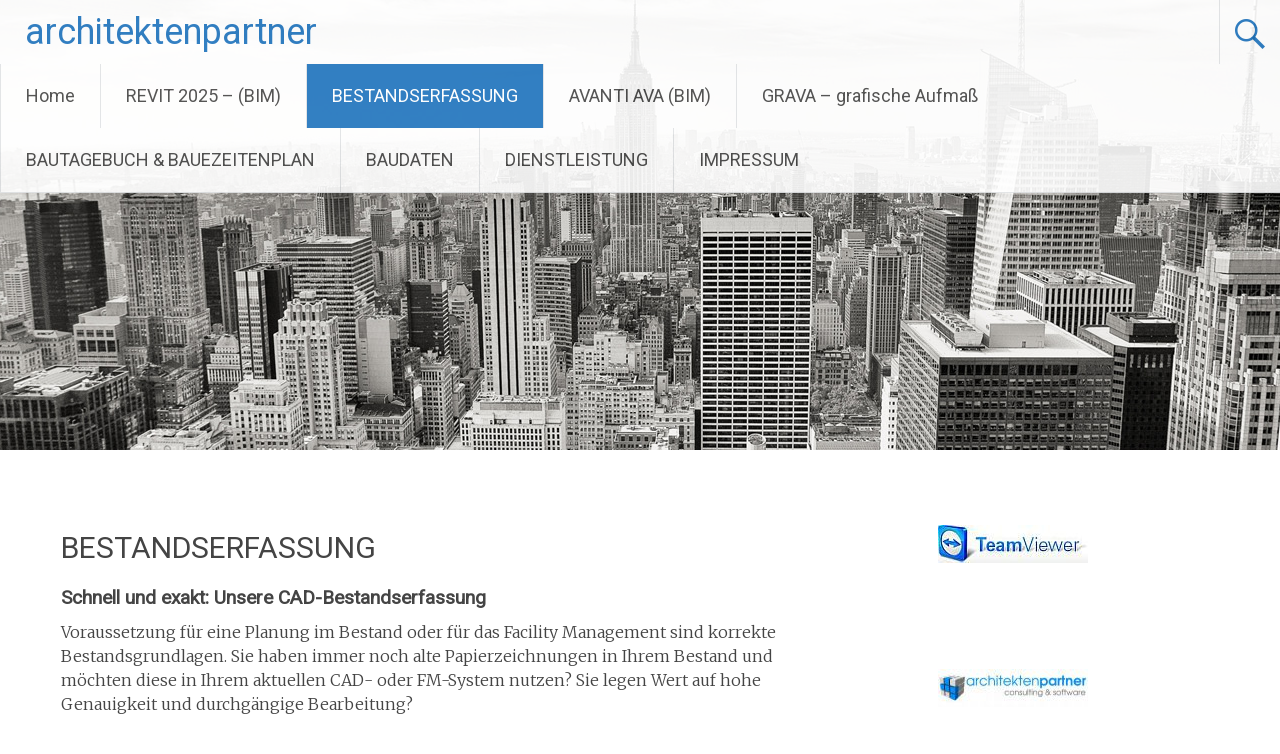

--- FILE ---
content_type: text/html; charset=UTF-8
request_url: http://architektenpartner.de/?page_id=16
body_size: 39555
content:
<!DOCTYPE html>
<html lang="de">
<head>
<meta charset="UTF-8">
<meta name="viewport" content="width=device-width, initial-scale=1">
<link rel="profile" href="https://gmpg.org/xfn/11">
<title>BESTANDSERFASSUNG &#8211; architektenpartner</title>
<meta name='robots' content='max-image-preview:large' />
	<style>img:is([sizes="auto" i], [sizes^="auto," i]) { contain-intrinsic-size: 3000px 1500px }</style>
	<link rel='dns-prefetch' href='//fonts.googleapis.com' />
<link rel="alternate" type="application/rss+xml" title="architektenpartner &raquo; Feed" href="http://architektenpartner.de/?feed=rss2" />
<link rel="alternate" type="application/rss+xml" title="architektenpartner &raquo; Kommentar-Feed" href="http://architektenpartner.de/?feed=comments-rss2" />
<script type="text/javascript">
/* <![CDATA[ */
window._wpemojiSettings = {"baseUrl":"https:\/\/s.w.org\/images\/core\/emoji\/15.1.0\/72x72\/","ext":".png","svgUrl":"https:\/\/s.w.org\/images\/core\/emoji\/15.1.0\/svg\/","svgExt":".svg","source":{"concatemoji":"http:\/\/architektenpartner.de\/wp-includes\/js\/wp-emoji-release.min.js?ver=6.8"}};
/*! This file is auto-generated */
!function(i,n){var o,s,e;function c(e){try{var t={supportTests:e,timestamp:(new Date).valueOf()};sessionStorage.setItem(o,JSON.stringify(t))}catch(e){}}function p(e,t,n){e.clearRect(0,0,e.canvas.width,e.canvas.height),e.fillText(t,0,0);var t=new Uint32Array(e.getImageData(0,0,e.canvas.width,e.canvas.height).data),r=(e.clearRect(0,0,e.canvas.width,e.canvas.height),e.fillText(n,0,0),new Uint32Array(e.getImageData(0,0,e.canvas.width,e.canvas.height).data));return t.every(function(e,t){return e===r[t]})}function u(e,t,n){switch(t){case"flag":return n(e,"\ud83c\udff3\ufe0f\u200d\u26a7\ufe0f","\ud83c\udff3\ufe0f\u200b\u26a7\ufe0f")?!1:!n(e,"\ud83c\uddfa\ud83c\uddf3","\ud83c\uddfa\u200b\ud83c\uddf3")&&!n(e,"\ud83c\udff4\udb40\udc67\udb40\udc62\udb40\udc65\udb40\udc6e\udb40\udc67\udb40\udc7f","\ud83c\udff4\u200b\udb40\udc67\u200b\udb40\udc62\u200b\udb40\udc65\u200b\udb40\udc6e\u200b\udb40\udc67\u200b\udb40\udc7f");case"emoji":return!n(e,"\ud83d\udc26\u200d\ud83d\udd25","\ud83d\udc26\u200b\ud83d\udd25")}return!1}function f(e,t,n){var r="undefined"!=typeof WorkerGlobalScope&&self instanceof WorkerGlobalScope?new OffscreenCanvas(300,150):i.createElement("canvas"),a=r.getContext("2d",{willReadFrequently:!0}),o=(a.textBaseline="top",a.font="600 32px Arial",{});return e.forEach(function(e){o[e]=t(a,e,n)}),o}function t(e){var t=i.createElement("script");t.src=e,t.defer=!0,i.head.appendChild(t)}"undefined"!=typeof Promise&&(o="wpEmojiSettingsSupports",s=["flag","emoji"],n.supports={everything:!0,everythingExceptFlag:!0},e=new Promise(function(e){i.addEventListener("DOMContentLoaded",e,{once:!0})}),new Promise(function(t){var n=function(){try{var e=JSON.parse(sessionStorage.getItem(o));if("object"==typeof e&&"number"==typeof e.timestamp&&(new Date).valueOf()<e.timestamp+604800&&"object"==typeof e.supportTests)return e.supportTests}catch(e){}return null}();if(!n){if("undefined"!=typeof Worker&&"undefined"!=typeof OffscreenCanvas&&"undefined"!=typeof URL&&URL.createObjectURL&&"undefined"!=typeof Blob)try{var e="postMessage("+f.toString()+"("+[JSON.stringify(s),u.toString(),p.toString()].join(",")+"));",r=new Blob([e],{type:"text/javascript"}),a=new Worker(URL.createObjectURL(r),{name:"wpTestEmojiSupports"});return void(a.onmessage=function(e){c(n=e.data),a.terminate(),t(n)})}catch(e){}c(n=f(s,u,p))}t(n)}).then(function(e){for(var t in e)n.supports[t]=e[t],n.supports.everything=n.supports.everything&&n.supports[t],"flag"!==t&&(n.supports.everythingExceptFlag=n.supports.everythingExceptFlag&&n.supports[t]);n.supports.everythingExceptFlag=n.supports.everythingExceptFlag&&!n.supports.flag,n.DOMReady=!1,n.readyCallback=function(){n.DOMReady=!0}}).then(function(){return e}).then(function(){var e;n.supports.everything||(n.readyCallback(),(e=n.source||{}).concatemoji?t(e.concatemoji):e.wpemoji&&e.twemoji&&(t(e.twemoji),t(e.wpemoji)))}))}((window,document),window._wpemojiSettings);
/* ]]> */
</script>
<link rel='stylesheet' id='sdm-styles-css' href='http://architektenpartner.de/wp-content/plugins/simple-download-monitor/css/sdm_wp_styles.css?ver=6.8' type='text/css' media='all' />
<style id='wp-emoji-styles-inline-css' type='text/css'>

	img.wp-smiley, img.emoji {
		display: inline !important;
		border: none !important;
		box-shadow: none !important;
		height: 1em !important;
		width: 1em !important;
		margin: 0 0.07em !important;
		vertical-align: -0.1em !important;
		background: none !important;
		padding: 0 !important;
	}
</style>
<link rel='stylesheet' id='wp-block-library-css' href='http://architektenpartner.de/wp-includes/css/dist/block-library/style.min.css?ver=6.8' type='text/css' media='all' />
<style id='wp-block-library-theme-inline-css' type='text/css'>
.wp-block-audio :where(figcaption){color:#555;font-size:13px;text-align:center}.is-dark-theme .wp-block-audio :where(figcaption){color:#ffffffa6}.wp-block-audio{margin:0 0 1em}.wp-block-code{border:1px solid #ccc;border-radius:4px;font-family:Menlo,Consolas,monaco,monospace;padding:.8em 1em}.wp-block-embed :where(figcaption){color:#555;font-size:13px;text-align:center}.is-dark-theme .wp-block-embed :where(figcaption){color:#ffffffa6}.wp-block-embed{margin:0 0 1em}.blocks-gallery-caption{color:#555;font-size:13px;text-align:center}.is-dark-theme .blocks-gallery-caption{color:#ffffffa6}:root :where(.wp-block-image figcaption){color:#555;font-size:13px;text-align:center}.is-dark-theme :root :where(.wp-block-image figcaption){color:#ffffffa6}.wp-block-image{margin:0 0 1em}.wp-block-pullquote{border-bottom:4px solid;border-top:4px solid;color:currentColor;margin-bottom:1.75em}.wp-block-pullquote cite,.wp-block-pullquote footer,.wp-block-pullquote__citation{color:currentColor;font-size:.8125em;font-style:normal;text-transform:uppercase}.wp-block-quote{border-left:.25em solid;margin:0 0 1.75em;padding-left:1em}.wp-block-quote cite,.wp-block-quote footer{color:currentColor;font-size:.8125em;font-style:normal;position:relative}.wp-block-quote:where(.has-text-align-right){border-left:none;border-right:.25em solid;padding-left:0;padding-right:1em}.wp-block-quote:where(.has-text-align-center){border:none;padding-left:0}.wp-block-quote.is-large,.wp-block-quote.is-style-large,.wp-block-quote:where(.is-style-plain){border:none}.wp-block-search .wp-block-search__label{font-weight:700}.wp-block-search__button{border:1px solid #ccc;padding:.375em .625em}:where(.wp-block-group.has-background){padding:1.25em 2.375em}.wp-block-separator.has-css-opacity{opacity:.4}.wp-block-separator{border:none;border-bottom:2px solid;margin-left:auto;margin-right:auto}.wp-block-separator.has-alpha-channel-opacity{opacity:1}.wp-block-separator:not(.is-style-wide):not(.is-style-dots){width:100px}.wp-block-separator.has-background:not(.is-style-dots){border-bottom:none;height:1px}.wp-block-separator.has-background:not(.is-style-wide):not(.is-style-dots){height:2px}.wp-block-table{margin:0 0 1em}.wp-block-table td,.wp-block-table th{word-break:normal}.wp-block-table :where(figcaption){color:#555;font-size:13px;text-align:center}.is-dark-theme .wp-block-table :where(figcaption){color:#ffffffa6}.wp-block-video :where(figcaption){color:#555;font-size:13px;text-align:center}.is-dark-theme .wp-block-video :where(figcaption){color:#ffffffa6}.wp-block-video{margin:0 0 1em}:root :where(.wp-block-template-part.has-background){margin-bottom:0;margin-top:0;padding:1.25em 2.375em}
</style>
<style id='classic-theme-styles-inline-css' type='text/css'>
/*! This file is auto-generated */
.wp-block-button__link{color:#fff;background-color:#32373c;border-radius:9999px;box-shadow:none;text-decoration:none;padding:calc(.667em + 2px) calc(1.333em + 2px);font-size:1.125em}.wp-block-file__button{background:#32373c;color:#fff;text-decoration:none}
</style>
<style id='downloadlist-list-style-inline-css' type='text/css'>
.wp-block-downloadlist-list{margin-left:0;padding-left:0}.wp-block-downloadlist-list li{list-style:none;padding-left:32px}.wp-block-downloadlist-list li a{word-break:break-all}.wp-block-downloadlist-list li:before{display:inline-block;font-size:24px;margin-left:-32px;margin-right:8px;vertical-align:middle;width:24px}.wp-block-downloadlist-list .hide-icon{padding-left:0}.wp-block-downloadlist-list .hide-icon:before{display:none}.wp-block-downloadlist-list .download-button{float:right}

</style>
<style id='global-styles-inline-css' type='text/css'>
:root{--wp--preset--aspect-ratio--square: 1;--wp--preset--aspect-ratio--4-3: 4/3;--wp--preset--aspect-ratio--3-4: 3/4;--wp--preset--aspect-ratio--3-2: 3/2;--wp--preset--aspect-ratio--2-3: 2/3;--wp--preset--aspect-ratio--16-9: 16/9;--wp--preset--aspect-ratio--9-16: 9/16;--wp--preset--color--black: #000000;--wp--preset--color--cyan-bluish-gray: #abb8c3;--wp--preset--color--white: #ffffff;--wp--preset--color--pale-pink: #f78da7;--wp--preset--color--vivid-red: #cf2e2e;--wp--preset--color--luminous-vivid-orange: #ff6900;--wp--preset--color--luminous-vivid-amber: #fcb900;--wp--preset--color--light-green-cyan: #7bdcb5;--wp--preset--color--vivid-green-cyan: #00d084;--wp--preset--color--pale-cyan-blue: #8ed1fc;--wp--preset--color--vivid-cyan-blue: #0693e3;--wp--preset--color--vivid-purple: #9b51e0;--wp--preset--gradient--vivid-cyan-blue-to-vivid-purple: linear-gradient(135deg,rgba(6,147,227,1) 0%,rgb(155,81,224) 100%);--wp--preset--gradient--light-green-cyan-to-vivid-green-cyan: linear-gradient(135deg,rgb(122,220,180) 0%,rgb(0,208,130) 100%);--wp--preset--gradient--luminous-vivid-amber-to-luminous-vivid-orange: linear-gradient(135deg,rgba(252,185,0,1) 0%,rgba(255,105,0,1) 100%);--wp--preset--gradient--luminous-vivid-orange-to-vivid-red: linear-gradient(135deg,rgba(255,105,0,1) 0%,rgb(207,46,46) 100%);--wp--preset--gradient--very-light-gray-to-cyan-bluish-gray: linear-gradient(135deg,rgb(238,238,238) 0%,rgb(169,184,195) 100%);--wp--preset--gradient--cool-to-warm-spectrum: linear-gradient(135deg,rgb(74,234,220) 0%,rgb(151,120,209) 20%,rgb(207,42,186) 40%,rgb(238,44,130) 60%,rgb(251,105,98) 80%,rgb(254,248,76) 100%);--wp--preset--gradient--blush-light-purple: linear-gradient(135deg,rgb(255,206,236) 0%,rgb(152,150,240) 100%);--wp--preset--gradient--blush-bordeaux: linear-gradient(135deg,rgb(254,205,165) 0%,rgb(254,45,45) 50%,rgb(107,0,62) 100%);--wp--preset--gradient--luminous-dusk: linear-gradient(135deg,rgb(255,203,112) 0%,rgb(199,81,192) 50%,rgb(65,88,208) 100%);--wp--preset--gradient--pale-ocean: linear-gradient(135deg,rgb(255,245,203) 0%,rgb(182,227,212) 50%,rgb(51,167,181) 100%);--wp--preset--gradient--electric-grass: linear-gradient(135deg,rgb(202,248,128) 0%,rgb(113,206,126) 100%);--wp--preset--gradient--midnight: linear-gradient(135deg,rgb(2,3,129) 0%,rgb(40,116,252) 100%);--wp--preset--font-size--small: 13px;--wp--preset--font-size--medium: 20px;--wp--preset--font-size--large: 36px;--wp--preset--font-size--x-large: 42px;--wp--preset--spacing--20: 0.44rem;--wp--preset--spacing--30: 0.67rem;--wp--preset--spacing--40: 1rem;--wp--preset--spacing--50: 1.5rem;--wp--preset--spacing--60: 2.25rem;--wp--preset--spacing--70: 3.38rem;--wp--preset--spacing--80: 5.06rem;--wp--preset--shadow--natural: 6px 6px 9px rgba(0, 0, 0, 0.2);--wp--preset--shadow--deep: 12px 12px 50px rgba(0, 0, 0, 0.4);--wp--preset--shadow--sharp: 6px 6px 0px rgba(0, 0, 0, 0.2);--wp--preset--shadow--outlined: 6px 6px 0px -3px rgba(255, 255, 255, 1), 6px 6px rgba(0, 0, 0, 1);--wp--preset--shadow--crisp: 6px 6px 0px rgba(0, 0, 0, 1);}:where(.is-layout-flex){gap: 0.5em;}:where(.is-layout-grid){gap: 0.5em;}body .is-layout-flex{display: flex;}.is-layout-flex{flex-wrap: wrap;align-items: center;}.is-layout-flex > :is(*, div){margin: 0;}body .is-layout-grid{display: grid;}.is-layout-grid > :is(*, div){margin: 0;}:where(.wp-block-columns.is-layout-flex){gap: 2em;}:where(.wp-block-columns.is-layout-grid){gap: 2em;}:where(.wp-block-post-template.is-layout-flex){gap: 1.25em;}:where(.wp-block-post-template.is-layout-grid){gap: 1.25em;}.has-black-color{color: var(--wp--preset--color--black) !important;}.has-cyan-bluish-gray-color{color: var(--wp--preset--color--cyan-bluish-gray) !important;}.has-white-color{color: var(--wp--preset--color--white) !important;}.has-pale-pink-color{color: var(--wp--preset--color--pale-pink) !important;}.has-vivid-red-color{color: var(--wp--preset--color--vivid-red) !important;}.has-luminous-vivid-orange-color{color: var(--wp--preset--color--luminous-vivid-orange) !important;}.has-luminous-vivid-amber-color{color: var(--wp--preset--color--luminous-vivid-amber) !important;}.has-light-green-cyan-color{color: var(--wp--preset--color--light-green-cyan) !important;}.has-vivid-green-cyan-color{color: var(--wp--preset--color--vivid-green-cyan) !important;}.has-pale-cyan-blue-color{color: var(--wp--preset--color--pale-cyan-blue) !important;}.has-vivid-cyan-blue-color{color: var(--wp--preset--color--vivid-cyan-blue) !important;}.has-vivid-purple-color{color: var(--wp--preset--color--vivid-purple) !important;}.has-black-background-color{background-color: var(--wp--preset--color--black) !important;}.has-cyan-bluish-gray-background-color{background-color: var(--wp--preset--color--cyan-bluish-gray) !important;}.has-white-background-color{background-color: var(--wp--preset--color--white) !important;}.has-pale-pink-background-color{background-color: var(--wp--preset--color--pale-pink) !important;}.has-vivid-red-background-color{background-color: var(--wp--preset--color--vivid-red) !important;}.has-luminous-vivid-orange-background-color{background-color: var(--wp--preset--color--luminous-vivid-orange) !important;}.has-luminous-vivid-amber-background-color{background-color: var(--wp--preset--color--luminous-vivid-amber) !important;}.has-light-green-cyan-background-color{background-color: var(--wp--preset--color--light-green-cyan) !important;}.has-vivid-green-cyan-background-color{background-color: var(--wp--preset--color--vivid-green-cyan) !important;}.has-pale-cyan-blue-background-color{background-color: var(--wp--preset--color--pale-cyan-blue) !important;}.has-vivid-cyan-blue-background-color{background-color: var(--wp--preset--color--vivid-cyan-blue) !important;}.has-vivid-purple-background-color{background-color: var(--wp--preset--color--vivid-purple) !important;}.has-black-border-color{border-color: var(--wp--preset--color--black) !important;}.has-cyan-bluish-gray-border-color{border-color: var(--wp--preset--color--cyan-bluish-gray) !important;}.has-white-border-color{border-color: var(--wp--preset--color--white) !important;}.has-pale-pink-border-color{border-color: var(--wp--preset--color--pale-pink) !important;}.has-vivid-red-border-color{border-color: var(--wp--preset--color--vivid-red) !important;}.has-luminous-vivid-orange-border-color{border-color: var(--wp--preset--color--luminous-vivid-orange) !important;}.has-luminous-vivid-amber-border-color{border-color: var(--wp--preset--color--luminous-vivid-amber) !important;}.has-light-green-cyan-border-color{border-color: var(--wp--preset--color--light-green-cyan) !important;}.has-vivid-green-cyan-border-color{border-color: var(--wp--preset--color--vivid-green-cyan) !important;}.has-pale-cyan-blue-border-color{border-color: var(--wp--preset--color--pale-cyan-blue) !important;}.has-vivid-cyan-blue-border-color{border-color: var(--wp--preset--color--vivid-cyan-blue) !important;}.has-vivid-purple-border-color{border-color: var(--wp--preset--color--vivid-purple) !important;}.has-vivid-cyan-blue-to-vivid-purple-gradient-background{background: var(--wp--preset--gradient--vivid-cyan-blue-to-vivid-purple) !important;}.has-light-green-cyan-to-vivid-green-cyan-gradient-background{background: var(--wp--preset--gradient--light-green-cyan-to-vivid-green-cyan) !important;}.has-luminous-vivid-amber-to-luminous-vivid-orange-gradient-background{background: var(--wp--preset--gradient--luminous-vivid-amber-to-luminous-vivid-orange) !important;}.has-luminous-vivid-orange-to-vivid-red-gradient-background{background: var(--wp--preset--gradient--luminous-vivid-orange-to-vivid-red) !important;}.has-very-light-gray-to-cyan-bluish-gray-gradient-background{background: var(--wp--preset--gradient--very-light-gray-to-cyan-bluish-gray) !important;}.has-cool-to-warm-spectrum-gradient-background{background: var(--wp--preset--gradient--cool-to-warm-spectrum) !important;}.has-blush-light-purple-gradient-background{background: var(--wp--preset--gradient--blush-light-purple) !important;}.has-blush-bordeaux-gradient-background{background: var(--wp--preset--gradient--blush-bordeaux) !important;}.has-luminous-dusk-gradient-background{background: var(--wp--preset--gradient--luminous-dusk) !important;}.has-pale-ocean-gradient-background{background: var(--wp--preset--gradient--pale-ocean) !important;}.has-electric-grass-gradient-background{background: var(--wp--preset--gradient--electric-grass) !important;}.has-midnight-gradient-background{background: var(--wp--preset--gradient--midnight) !important;}.has-small-font-size{font-size: var(--wp--preset--font-size--small) !important;}.has-medium-font-size{font-size: var(--wp--preset--font-size--medium) !important;}.has-large-font-size{font-size: var(--wp--preset--font-size--large) !important;}.has-x-large-font-size{font-size: var(--wp--preset--font-size--x-large) !important;}
:where(.wp-block-post-template.is-layout-flex){gap: 1.25em;}:where(.wp-block-post-template.is-layout-grid){gap: 1.25em;}
:where(.wp-block-columns.is-layout-flex){gap: 2em;}:where(.wp-block-columns.is-layout-grid){gap: 2em;}
:root :where(.wp-block-pullquote){font-size: 1.5em;line-height: 1.6;}
</style>
<link rel='stylesheet' id='radiate-style-css' href='http://architektenpartner.de/wp-content/themes/radiate/style.css?ver=6.8' type='text/css' media='all' />
<link rel='stylesheet' id='radiate-google-fonts-css' href='//fonts.googleapis.com/css?family=Roboto%7CMerriweather%3A400%2C300&#038;display=swap&#038;ver=6.8' type='text/css' media='all' />
<link rel='stylesheet' id='radiate-genericons-css' href='http://architektenpartner.de/wp-content/themes/radiate/genericons/genericons.css?ver=3.3.1' type='text/css' media='all' />
<link rel='stylesheet' id='__EPYT__style-css' href='http://architektenpartner.de/wp-content/plugins/youtube-embed-plus/styles/ytprefs.min.css?ver=14.2.2' type='text/css' media='all' />
<style id='__EPYT__style-inline-css' type='text/css'>

                .epyt-gallery-thumb {
                        width: 33.333%;
                }
                
</style>
<script type="text/javascript" src="http://architektenpartner.de/wp-includes/js/jquery/jquery.min.js?ver=3.7.1" id="jquery-core-js"></script>
<script type="text/javascript" src="http://architektenpartner.de/wp-includes/js/jquery/jquery-migrate.min.js?ver=3.4.1" id="jquery-migrate-js"></script>
<script type="text/javascript" id="sdm-scripts-js-extra">
/* <![CDATA[ */
var sdm_ajax_script = {"ajaxurl":"http:\/\/architektenpartner.de\/wp-admin\/admin-ajax.php"};
/* ]]> */
</script>
<script type="text/javascript" src="http://architektenpartner.de/wp-content/plugins/simple-download-monitor/js/sdm_wp_scripts.js?ver=6.8" id="sdm-scripts-js"></script>
<!--[if lte IE 8]>
<script type="text/javascript" src="http://architektenpartner.de/wp-content/themes/radiate/js/html5shiv.js?ver=3.7.3" id="html5shiv-js"></script>
<![endif]-->
<script type="text/javascript" id="__ytprefs__-js-extra">
/* <![CDATA[ */
var _EPYT_ = {"ajaxurl":"http:\/\/architektenpartner.de\/wp-admin\/admin-ajax.php","security":"2a33336281","gallery_scrolloffset":"20","eppathtoscripts":"http:\/\/architektenpartner.de\/wp-content\/plugins\/youtube-embed-plus\/scripts\/","eppath":"http:\/\/architektenpartner.de\/wp-content\/plugins\/youtube-embed-plus\/","epresponsiveselector":"[\"iframe.__youtube_prefs_widget__\"]","epdovol":"1","version":"14.2.2","evselector":"iframe.__youtube_prefs__[src], iframe[src*=\"youtube.com\/embed\/\"], iframe[src*=\"youtube-nocookie.com\/embed\/\"]","ajax_compat":"","maxres_facade":"eager","ytapi_load":"light","pause_others":"","stopMobileBuffer":"1","facade_mode":"","not_live_on_channel":""};
/* ]]> */
</script>
<script type="text/javascript" src="http://architektenpartner.de/wp-content/plugins/youtube-embed-plus/scripts/ytprefs.min.js?ver=14.2.2" id="__ytprefs__-js"></script>
<link rel="https://api.w.org/" href="http://architektenpartner.de/index.php?rest_route=/" /><link rel="alternate" title="JSON" type="application/json" href="http://architektenpartner.de/index.php?rest_route=/wp/v2/pages/16" /><link rel="EditURI" type="application/rsd+xml" title="RSD" href="http://architektenpartner.de/xmlrpc.php?rsd" />
<meta name="generator" content="WordPress 6.8" />
<link rel="canonical" href="http://architektenpartner.de/?page_id=16" />
<link rel='shortlink' href='http://architektenpartner.de/?p=16' />
<link rel="alternate" title="oEmbed (JSON)" type="application/json+oembed" href="http://architektenpartner.de/index.php?rest_route=%2Foembed%2F1.0%2Fembed&#038;url=http%3A%2F%2Farchitektenpartner.de%2F%3Fpage_id%3D16" />
<link rel="alternate" title="oEmbed (XML)" type="text/xml+oembed" href="http://architektenpartner.de/index.php?rest_route=%2Foembed%2F1.0%2Fembed&#038;url=http%3A%2F%2Farchitektenpartner.de%2F%3Fpage_id%3D16&#038;format=xml" />
		<style type="text/css"> blockquote{border-color:#EAEAEA #EAEAEA #EAEAEA #1e73be}.site-title a:hover,a{color:#1e73be}#masthead .search-form,.main-navigation a:hover,.main-navigation ul li ul li a:hover,.main-navigation ul li ul li:hover>a,.main-navigation ul li.current-menu-ancestor a,.main-navigation ul li.current-menu-item a,.main-navigation ul li.current-menu-item ul li a:hover,.main-navigation ul li.current_page_ancestor a,.main-navigation ul li.current_page_item a,.main-navigation ul li:hover>a{background-color:#1e73be}.header-search-icon:before{color:#1e73be}button,input[type=button],input[type=reset],input[type=submit]{background-color:#1e73be}#content .comments-area a.comment-edit-link:hover,#content .comments-area a.comment-permalink:hover,#content .comments-area article header cite a:hover,#content .entry-meta span a:hover,#content .entry-title a:hover,.comment .comment-reply-link:hover,.comments-area .comment-author-link a:hover,.entry-meta span:hover,.site-header .menu-toggle,.site-header .menu-toggle:hover{color:#1e73be}.main-small-navigation ul li ul li a:hover,.main-small-navigation ul li:hover,.main-small-navigation ul li a:hover,.main-small-navigation ul li ul li:hover>a,.main-small-navigation ul > .current_page_item, .main-small-navigation ul > .current-menu-item,.main-small-navigation ul li.current-menu-item ul li a:hover{background-color:#1e73be}#featured_pages a.more-link:hover{border-color:#1e73be;color:#1e73be}a#back-top:before{background-color:#1e73be}a#scroll-up span{color:#1e73be}
			.woocommerce ul.products li.product .onsale,.woocommerce span.onsale,.woocommerce #respond input#submit:hover, .woocommerce a.button:hover,
			.wocommerce button.button:hover, .woocommerce input.button:hover, .woocommerce #respond input#submit.alt:hover, .woocommerce a.button.alt:hover,
			.woocommerce button.button.alt:hover, .woocommerce input.button.alt:hover {background-color: #1e73be}
			.woocommerce .woocommerce-message::before { color: #1e73be; }
			.main-small-navigation ul li ul li.current-menu-item > a { background: #1e73be; }

			@media (max-width: 768px){.better-responsive-menu .sub-toggle{background:#00418c}}</style>
			<style type="text/css">
			.site-title a {
			color: #1e73be;
		}
		</style>
	<style type="text/css" id="custom-background-css">
body.custom-background { background-color: #ffffff; }
</style>
	<link rel="icon" href="http://architektenpartner.de/wp-content/uploads/2019/10/cropped-3d-Würfel2-32x32.jpg" sizes="32x32" />
<link rel="icon" href="http://architektenpartner.de/wp-content/uploads/2019/10/cropped-3d-Würfel2-192x192.jpg" sizes="192x192" />
<link rel="apple-touch-icon" href="http://architektenpartner.de/wp-content/uploads/2019/10/cropped-3d-Würfel2-180x180.jpg" />
<meta name="msapplication-TileImage" content="http://architektenpartner.de/wp-content/uploads/2019/10/cropped-3d-Würfel2-270x270.jpg" />
		<style type="text/css" id="custom-header-css">
			#parallax-bg {
			background-image: url('http://architektenpartner.de/wp-content/themes/radiate/images/header/header-image-one.jpg'); background-repeat: repeat-x; background-position: center top; background-attachment: scroll;			}

			#masthead {
				margin-bottom: 450px;
			}

			@media only screen and (max-width: 600px) {
				#masthead {
					margin-bottom: 382px;
				}
			}
		</style>
			<style type="text/css" id="custom-background-css">
			body.custom-background {
				background: none !important;
			}

			#content {
			background-color: #ffffff;			}
		</style>
	</head>

<body class="wp-singular page-template-default page page-id-16 custom-background wp-embed-responsive wp-theme-radiate">


<div id="parallax-bg">
	</div>
<div id="page" class="hfeed site">
	<a class="skip-link screen-reader-text" href="#content">Zum Inhalt springen</a>

		<header id="masthead" class="site-header" role="banner">
		<div class="header-wrap clearfix">
			<div class="site-branding">
                           <h3 class="site-title"><a href="http://architektenpartner.de/" title="architektenpartner" rel="home">architektenpartner</a></h3>
                                       <p class="site-description">consulting &amp; software</p>
            			</div>

							<div class="header-search-icon"></div>
				<form role="search" method="get" class="search-form" action="http://architektenpartner.de/">
	<label>
		<span class="screen-reader-text">Suche nach:</span>
		<input type="search" class="search-field" placeholder="Suchen &hellip;" value="" name="s">
	</label>
	<input type="submit" class="search-submit" value="Suchen">
</form>

			<nav id="site-navigation" class="main-navigation" role="navigation">
				<h4 class="menu-toggle"></h4>

				<div class="menu-primary-container"><ul id="menu-menu-1" class="clearfix "><li id="menu-item-1071" class="menu-item menu-item-type-custom menu-item-object-custom menu-item-home menu-item-1071"><a href="http://architektenpartner.de/">Home</a></li>
<li id="menu-item-1085" class="menu-item menu-item-type-post_type menu-item-object-post menu-item-1085"><a href="http://architektenpartner.de/?p=575">REVIT 2025 – (BIM)</a></li>
<li id="menu-item-1072" class="menu-item menu-item-type-post_type menu-item-object-page current-menu-item page_item page-item-16 current_page_item menu-item-1072"><a href="http://architektenpartner.de/?page_id=16" aria-current="page">BESTANDSERFASSUNG</a></li>
<li id="menu-item-1074" class="menu-item menu-item-type-post_type menu-item-object-page menu-item-has-children menu-item-1074"><a href="http://architektenpartner.de/?page_id=12">AVANTI AVA (BIM)</a>
<ul class="sub-menu">
	<li id="menu-item-1346" class="menu-item menu-item-type-post_type menu-item-object-page menu-item-1346"><a href="http://architektenpartner.de/?page_id=1343">AVANTI 2025 – Neuerungen</a></li>
	<li id="menu-item-1280" class="menu-item menu-item-type-post_type menu-item-object-page menu-item-1280"><a href="http://architektenpartner.de/?page_id=1277">AVANTI 2024 – Neuerungen</a></li>
	<li id="menu-item-1193" class="menu-item menu-item-type-post_type menu-item-object-page menu-item-1193"><a href="http://architektenpartner.de/?page_id=1191">AVANTI 2023 – Neuerungen</a></li>
	<li id="menu-item-1075" class="menu-item menu-item-type-post_type menu-item-object-page menu-item-1075"><a href="http://architektenpartner.de/?page_id=943">AVANTI 2022 – Neuerungen</a></li>
</ul>
</li>
<li id="menu-item-1076" class="menu-item menu-item-type-post_type menu-item-object-page menu-item-1076"><a href="http://architektenpartner.de/?page_id=584">GRAVA – grafische Aufmaß</a></li>
<li id="menu-item-1077" class="menu-item menu-item-type-post_type menu-item-object-page menu-item-has-children menu-item-1077"><a href="http://architektenpartner.de/?page_id=18">BAUTAGEBUCH &#038; BAUEZEITENPLAN</a>
<ul class="sub-menu">
	<li id="menu-item-1079" class="menu-item menu-item-type-post_type menu-item-object-page menu-item-1079"><a href="http://architektenpartner.de/?page_id=59">pro-Plan</a></li>
	<li id="menu-item-1078" class="menu-item menu-item-type-post_type menu-item-object-page menu-item-1078"><a href="http://architektenpartner.de/?page_id=54">pro-Report</a></li>
</ul>
</li>
<li id="menu-item-1080" class="menu-item menu-item-type-post_type menu-item-object-page menu-item-has-children menu-item-1080"><a href="http://architektenpartner.de/?page_id=20">BAUDATEN</a>
<ul class="sub-menu">
	<li id="menu-item-1117" class="menu-item menu-item-type-post_type menu-item-object-page menu-item-1117"><a href="http://architektenpartner.de/?page_id=1103">DBD-BIM</a></li>
	<li id="menu-item-1081" class="menu-item menu-item-type-post_type menu-item-object-page menu-item-1081"><a href="http://architektenpartner.de/?page_id=114">Stlb-Bau + DBD BauPreise</a></li>
</ul>
</li>
<li id="menu-item-1083" class="menu-item menu-item-type-post_type menu-item-object-page menu-item-1083"><a href="http://architektenpartner.de/?page_id=355">DIENSTLEISTUNG</a></li>
<li id="menu-item-1082" class="menu-item menu-item-type-post_type menu-item-object-page menu-item-1082"><a href="http://architektenpartner.de/?page_id=121">IMPRESSUM</a></li>
</ul></div>			</nav><!-- #site-navigation -->
		</div><!-- .inner-wrap header-wrap -->
	</header><!-- #masthead -->

	<div id="content" class="site-content">
		<div class="inner-wrap clearfix">

	<div id="primary" class="content-area">
		<main id="main" class="site-main" role="main">

			
				
<article id="post-16" class="post-16 page type-page status-publish has-post-thumbnail hentry">
   <header class="entry-header">
               <h1 class="entry-title">BESTANDSERFASSUNG</h1>
         </header><!-- .entry-header -->

	<div class="entry-content">
		<h6><strong>Schnell und exakt: Unsere CAD-Bestandserfassung</strong></h6>
<p>Voraussetzung für eine Planung im Bestand oder für das Facility Management sind korrekte Bestandsgrundlagen. Sie haben immer noch alte Papierzeichnungen in Ihrem Bestand und möchten diese in Ihrem aktuellen CAD- oder FM-System nutzen? Sie legen Wert auf hohe Genauigkeit und durchgängige Bearbeitung?</p>
<h6><b>Dann sind Sie bei uns genau richtig!</b></h6>
<p>Wir bieten Ihnen schnelle uns exakte CAD-Bestanderfassung in den Bereichen Architektur, Gebäudetechnik und Infrastrukturplanung (z.B. Flächennutzungspläne). Da das einfache Digitalisieren von Zeichnungen qualitativ oft nicht ausreicht, um eine durchgängige Datenpflege und -analyse Ihrer Gebäude / Planungen zu ermöglichen, erfassen wir Ihre Daten in 2D oder 3D mit AutoCAD, AutoCAD Architecture,  oder mit Autodesk Revit Architecture oder mit Archicad. Aufgrund unserer Erfahrungen aus Projekten mit insgesamt über 450.000 m2 Nutzfläche für namhafte Kommunen und Industrieunternehmen können wir Ihnen professionellen Service und faire Preise garantieren.<br />
Wir bieten auch Komplettlösungen in diesen Bereichen und stellen Ihnen gerne unsere Softwarepalette und unsere Dienstleistungen vor.</p>
<h6><b>Was kostet unsere CAD-Bestandserfassung?</b></h6>
<p>Je nach Umfang und Sichtung des Projekts vereinbaren wir einen Tages- bzw. Stundensatz, eine m2-Pauschale auf Basis der erfassten Flächen oder auch eine Gesamtpauschale.</p>
<p><img decoding="async" class="alignnone wp-image-38 size-medium" src="http://architektenpartner.de/wp-content/uploads/2015/05/faroscanner_460-300x137.jpg" alt="faroscanner_460" width="300" height="137" srcset="http://architektenpartner.de/wp-content/uploads/2015/05/faroscanner_460-300x137.jpg 300w, http://architektenpartner.de/wp-content/uploads/2015/05/faroscanner_460.jpg 460w" sizes="(max-width: 300px) 100vw, 300px" /></p>
<p><b>Laserscanning mit FARO Focus 3D</b></p>
<p>Wir haben unser Portfolio erweitert und bieten neben der Software zur Punktwolkenbearbeitung inkl. CAD auch die Laser Scanner von FARO an – gepaart mit einem Full-Service, der neben den Scans und der Aufbereitung der Punktwolken auch die weitere Verarbeitung sowie eine komplette Datenerfassung im CAD beinhaltet.<br />
Ob ein Vollaufmaß mit Laserscanner notwendig bzw. sinnvoll ist oder ggf. eine Aufmaßprüfung vor Ort mit konventionellen Mitteln ausreicht, ist in der Regel von den Anforderungen an das jeweilige Projekt abhängig.<br />
Vor der Datenerfassung sollten das Zielformat (RVT, IFC, DWG, PDF) , die Anzahl der Nutzer (Webshare), die CAD-Struktur sowie das eingesetzten Systeme Autodesk Revit, Archicad   in einem Workshop genau festgelegt werden. Dies sorgt für eine standardisierte Datenstruktur und spart erheblich an Kosten.</p>
<h6><strong>REFERENZEN</strong></h6>
<p><img decoding="async" class="alignleft wp-image-859" src="http://architektenpartner.de/wp-content/uploads/2017/04/240px-Logo_der_Bayer_AG.svg_-150x150.png" alt="" width="65" height="65" /><img decoding="async" class="alignleft size-full wp-image-743" src="http://architektenpartner.de/wp-content/uploads/2019/03/Logo_SAP-e1552904777981.png" alt="" width="136" height="65" /></p>
<p><a href="http://architektenpartner.de/wp-content/uploads/2019/03/Logo_thyssenkrupp-e1552904470317.png"><img loading="lazy" decoding="async" class="alignleft size-full wp-image-739" src="http://architektenpartner.de/wp-content/uploads/2019/03/Logo_thyssenkrupp-e1552904470317.png" alt="" width="97" height="65" /></a></p>
<p><img loading="lazy" decoding="async" class="alignleft wp-image-732 size-full" src="http://architektenpartner.de/wp-content/uploads/2019/03/Logo_HartmannAG-e1552904338670.jpg" alt="" width="113" height="65" /><img loading="lazy" decoding="async" class="alignleft wp-image-609" src="http://architektenpartner.de/wp-content/uploads/2015/05/logo_amazon.bmp" width="232" height="65" /><img loading="lazy" decoding="async" class="alignleft wp-image-610" src="http://architektenpartner.de/wp-content/uploads/2015/05/logo_sv.bmp" width="228" height="65" /><img loading="lazy" decoding="async" class="wp-image-632 alignleft" src="http://architektenpartner.de/wp-content/uploads/2015/05/logo_gud.jpg" width="220" height="65" srcset="http://architektenpartner.de/wp-content/uploads/2015/05/logo_gud.jpg 1417w, http://architektenpartner.de/wp-content/uploads/2015/05/logo_gud-150x44.jpg 150w, http://architektenpartner.de/wp-content/uploads/2015/05/logo_gud-300x88.jpg 300w, http://architektenpartner.de/wp-content/uploads/2015/05/logo_gud-1024x302.jpg 1024w" sizes="auto, (max-width: 220px) 100vw, 220px" /><a href="http://architektenpartner.de/wp-content/uploads/2015/05/logo_tk.bmp"><br />
</a></p>
<p><img loading="lazy" decoding="async" class="alignleft size-full wp-image-741" src="http://architektenpartner.de/wp-content/uploads/2019/03/logo_mafell-e1552904580489.png" alt="" width="224" height="65" /> <img loading="lazy" decoding="async" class="size-full wp-image-1267 alignleft" src="http://architektenpartner.de/wp-content/uploads/2024/04/FESTO-e1713163854713.jpg" alt="" width="220" height="56" srcset="http://architektenpartner.de/wp-content/uploads/2024/04/FESTO-e1713163854713.jpg 220w, http://architektenpartner.de/wp-content/uploads/2024/04/FESTO-e1713163854713-150x38.jpg 150w" sizes="auto, (max-width: 220px) 100vw, 220px" /></p>
			</div><!-- .entry-content -->
	</article><!-- #post-## -->

				
			
		</main><!-- #main -->
	</div><!-- #primary -->

	<div id="secondary" class="widget-area" role="complementary">
				<aside id="media_image-2" class="widget widget_media_image"><a href="https://download.teamviewer.com/download/TeamViewerQS_x64.exe"><img width="150" height="38" src="http://architektenpartner.de/wp-content/uploads/2016/04/teamviewer-150x38.jpg" class="image wp-image-383  attachment-thumbnail size-thumbnail" alt="" style="max-width: 100%; height: auto;" title="Teamviewer" decoding="async" loading="lazy" /></a></aside><aside id="media_image-5" class="widget widget_media_image"><img width="150" height="38" src="http://architektenpartner.de/wp-content/uploads/2015/12/cropped-architektenpartner_blau-1-e1450293530661-150x38.jpg" class="image wp-image-804  attachment-thumbnail size-thumbnail" alt="" style="max-width: 100%; height: auto;" decoding="async" loading="lazy" srcset="http://architektenpartner.de/wp-content/uploads/2015/12/cropped-architektenpartner_blau-1-e1450293530661-150x38.jpg 150w, http://architektenpartner.de/wp-content/uploads/2015/12/cropped-architektenpartner_blau-1-e1450293530661.jpg 300w" sizes="auto, (max-width: 150px) 100vw, 150px" /></aside>	</div><!-- #secondary -->

		</div><!-- .inner-wrap -->
	</div><!-- #content -->

	<footer id="colophon" class="site-footer" role="contentinfo">
		<div class="site-info">
					<div class="copyright">Copyright &copy; 2025 <a href="http://architektenpartner.de/" title="architektenpartner" ><span>architektenpartner</span></a>. All rights reserved. Theme: <a href="https://themegrill.com/themes/radiate" target="_blank" title="Radiate" rel="nofollow" ><span>Radiate</span></a> von ThemeGrill. Powered by <a href="http://wordpress.org" target="_blank" title="WordPress"rel="nofollow"><span>WordPress</span></a>.</div>				</div>
		</div>
	</footer><!-- #colophon -->
   <a href="#masthead" id="scroll-up"><span class="genericon genericon-collapse"></span></a>
</div><!-- #page -->

<script type="text/javascript">
		jQuery(function(){
			jQuery("a.yes").YouTubePopUp();
			jQuery("a.no").YouTubePopUp( { autoplay: 0 } ); // Disable autoplay
		});
	</script>

  <link rel='stylesheet' id='YouTubePopUp-css' href='http://architektenpartner.de/wp-content/plugins/responsive-youtube-vimeo-video-lightbox/css/videoPopUp.css?ver=6.8' type='text/css' media='all' />
<script type="text/javascript" src="http://architektenpartner.de/wp-content/themes/radiate/js/navigation.js?ver=20120206" id="radiate-navigation-js"></script>
<script type="text/javascript" src="http://architektenpartner.de/wp-content/themes/radiate/js/skip-link-focus-fix.js?ver=20130115" id="radiate-skip-link-focus-fix-js"></script>
<script type="text/javascript" id="radiate-custom-js-js-extra">
/* <![CDATA[ */
var radiateScriptParam = {"radiate_image_link":"http:\/\/architektenpartner.de\/wp-content\/themes\/radiate\/images\/header\/header-image-one.jpg"};
/* ]]> */
</script>
<script type="text/javascript" src="http://architektenpartner.de/wp-content/themes/radiate/js/custom.js?ver=6.8" id="radiate-custom-js-js"></script>
<script type="text/javascript" src="http://architektenpartner.de/wp-content/plugins/youtube-embed-plus/scripts/fitvids.min.js?ver=14.2.2" id="__ytprefsfitvids__-js"></script>
<script type="text/javascript" src="http://architektenpartner.de/wp-content/plugins/responsive-youtube-vimeo-video-lightbox/js/videoPopUp.jquery.js?ver=6.8" id="videoPopUp.jquery-js"></script>

</body>
</html>
